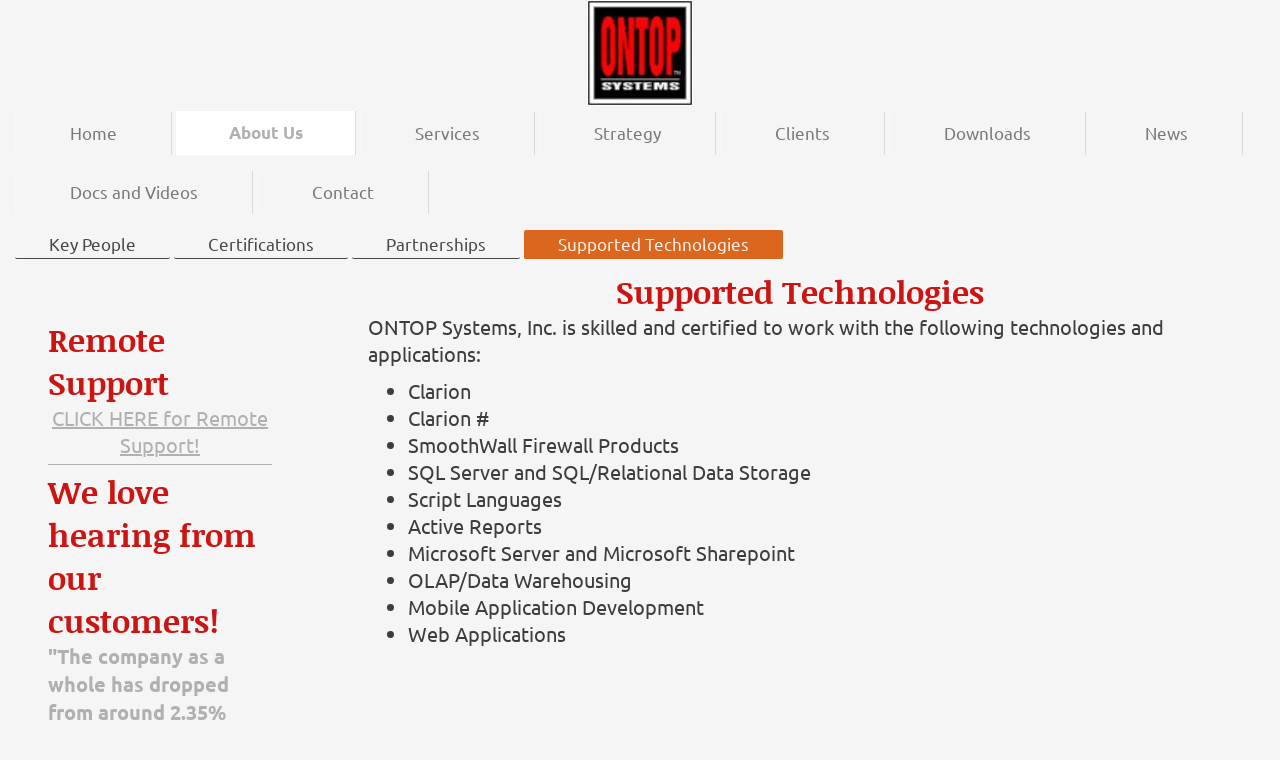

--- FILE ---
content_type: text/html; charset=UTF-8
request_url: https://www.ontop.com/about-us/supported-technologies/
body_size: 6673
content:
<!DOCTYPE html>
<html lang="en"  ><head prefix="og: http://ogp.me/ns# fb: http://ogp.me/ns/fb# business: http://ogp.me/ns/business#">
    <meta http-equiv="Content-Type" content="text/html; charset=utf-8"/>
    <meta name="generator" content="IONOS MyWebsite"/>
        
    <link rel="dns-prefetch" href="//cdn.initial-website.com/"/>
    <link rel="dns-prefetch" href="//201.mod.mywebsite-editor.com"/>
    <link rel="dns-prefetch" href="https://201.sb.mywebsite-editor.com/"/>
    <link rel="shortcut icon" href="https://www.ontop.com/s/misc/favicon.png?1438763279"/>
        <title>ONTOP Systems, Inc. is skilled and certified</title>
    <style type="text/css">@media screen and (max-device-width: 1024px) {.diyw a.switchViewWeb {display: inline !important;}}</style>
    <style type="text/css">@media screen and (min-device-width: 1024px) {
            .mediumScreenDisabled { display:block }
            .smallScreenDisabled { display:block }
        }
        @media screen and (max-device-width: 1024px) { .mediumScreenDisabled { display:none } }
        @media screen and (max-device-width: 568px) { .smallScreenDisabled { display:none } }
                @media screen and (min-width: 1024px) {
            .mobilepreview .mediumScreenDisabled { display:block }
            .mobilepreview .smallScreenDisabled { display:block }
        }
        @media screen and (max-width: 1024px) { .mobilepreview .mediumScreenDisabled { display:none } }
        @media screen and (max-width: 568px) { .mobilepreview .smallScreenDisabled { display:none } }</style>
    <meta name="viewport" content="width=device-width, initial-scale=1, maximum-scale=1, minimal-ui"/>

<meta name="format-detection" content="telephone=no"/>
        <meta name="description" content="Clarion SmoothWall Firewall Products SQL Server Relational Data Storage Script Languages Active Reports Microsoft Server OLAP/Data Warehousing"/>
            <meta name="robots" content="index,follow"/>
        <link href="//cdn.initial-website.com/templates/2134/style.css?1758547156484" rel="stylesheet" type="text/css"/>
    <link href="https://www.ontop.com/s/style/theming.css?1707765653" rel="stylesheet" type="text/css"/>
    <link href="//cdn.initial-website.com/app/cdn/min/group/web.css?1758547156484" rel="stylesheet" type="text/css"/>
<link href="//cdn.initial-website.com/app/cdn/min/moduleserver/css/en_US/common,facebook,shoppingbasket?1758547156484" rel="stylesheet" type="text/css"/>
    <link href="//cdn.initial-website.com/app/cdn/min/group/mobilenavigation.css?1758547156484" rel="stylesheet" type="text/css"/>
    <link href="https://201.sb.mywebsite-editor.com/app/logstate2-css.php?site=558409355&amp;t=1768951983" rel="stylesheet" type="text/css"/>

<script type="text/javascript">
    /* <![CDATA[ */
var stagingMode = '';
    /* ]]> */
</script>
<script src="https://201.sb.mywebsite-editor.com/app/logstate-js.php?site=558409355&amp;t=1768951983"></script>

    <link href="//cdn.initial-website.com/templates/2134/print.css?1758547156484" rel="stylesheet" media="print" type="text/css"/>
    <script type="text/javascript">
    /* <![CDATA[ */
    var systemurl = 'https://201.sb.mywebsite-editor.com/';
    var webPath = '/';
    var proxyName = '';
    var webServerName = 'www.ontop.com';
    var sslServerUrl = 'https://www.ontop.com';
    var nonSslServerUrl = 'http://www.ontop.com';
    var webserverProtocol = 'http://';
    var nghScriptsUrlPrefix = '//201.mod.mywebsite-editor.com';
    var sessionNamespace = 'DIY_SB';
    var jimdoData = {
        cdnUrl:  '//cdn.initial-website.com/',
        messages: {
            lightBox: {
    image : 'Image',
    of: 'of'
}

        },
        isTrial: 0,
        pageId: 1345052552    };
    var script_basisID = "558409355";

    diy = window.diy || {};
    diy.web = diy.web || {};

        diy.web.jsBaseUrl = "//cdn.initial-website.com/s/build/";

    diy.context = diy.context || {};
    diy.context.type = diy.context.type || 'web';
    /* ]]> */
</script>

<script type="text/javascript" src="//cdn.initial-website.com/app/cdn/min/group/web.js?1758547156484" crossorigin="anonymous"></script><script type="text/javascript" src="//cdn.initial-website.com/s/build/web.bundle.js?1758547156484" crossorigin="anonymous"></script><script type="text/javascript" src="//cdn.initial-website.com/app/cdn/min/group/mobilenavigation.js?1758547156484" crossorigin="anonymous"></script><script src="//cdn.initial-website.com/app/cdn/min/moduleserver/js/en_US/common,facebook,shoppingbasket?1758547156484"></script>
<script type="text/javascript" src="https://cdn.initial-website.com/proxy/apps/static/resource/dependencies/"></script><script type="text/javascript">
                    if (typeof require !== 'undefined') {
                        require.config({
                            waitSeconds : 10,
                            baseUrl : 'https://cdn.initial-website.com/proxy/apps/static/js/'
                        });
                    }
                </script><script type="text/javascript">if (window.jQuery) {window.jQuery_1and1 = window.jQuery;}</script>
<meta name="google-site-verification" content="MZUAmPBOH65oJH7HOPB4Aie1ttIgg34eNfWN4DIreQA"/>

<script src="https://code.jquery.com/jquery-3.5.1.min.js" type="text/javascript">
</script>

<script src="http://ajax.googleapis.com/ajax/libs/jquery/1.11.1/jquery.min.js" type="text/javascript">
</script>

<script src="http://code.jquery.com/jquery-1.10.2.js" type="text/javascript">
</script>

<script src="http://code.jquery.com/ui/1.10.4/jquery-ui.js" type="text/javascript">
</script>
<link rel="stylesheet" href="http://code.jquery.com/ui/1.10.4/themes/smoothness/jquery-ui.css" type="text/css"/>

<script type="text/javascript">
//<![CDATA[
$(function() {
 $( ".accordion" ).accordion({
    collapsible: true,
    active: false
  });
});
//]]>
</script>

<style type="text/css">
/*<![CDATA[*/

/*********** Header ************/
.diyw .diyfeCA .diyfeCA .diyfeCA .diyfeCA .diyfeCA1 h1, .diyw .diyfeCA .diyfeCA 

.diyfeCA .diyfeCA1 h1, .diyw .diyfeCA .diyfeCA .diyfeCA1 h1, .diyw .diyfeCA .diyfeCA1 

h1, .diyw .diyfeCA1 h1 {
    color: #CC1512;
}

.diyw .diyfeCA .diyfeCA .diyfeCA .diyfeCA .diyfeCA3 h1, .diyw .diyfeCA .diyfeCA 

.diyfeCA .diyfeCA3 h1, .diyw .diyfeCA .diyfeCA .diyfeCA3 h1, .diyw .diyfeCA .diyfeCA3 

h1, .diyw .diyfeCA3 h1 {
    color: #CC1512;
}


#mainNav1 li a:active, #mainNav1 li a.current, #mainNav1 li a.parent {
    background: none repeat scroll 0 0 #FFFFFF;
    border-left: 1px solid #FFFFFF;
    border-right: 1px solid #DADADA;
    color: #DE1411;
    font-weight: bold;
    margin: -1px 0 0;
    padding: 8px 18px 7px;
}

#mainNav1 li a:hover {
    background: none repeat scroll 0 0 #E4E6E1;
    color: #2E2E2D !important;
}

#mainNav1 li a {
    border-left: 1px solid #F8F8F8;
    border-right: 1px solid #DADADA;
    color: #7A7A7A;
    display: block;
    float: left;
    padding: 7px 20px;
    position: relative;
    text-align: center;
    text-decoration: none;
    z-index: 99;
}

.diyw .diyfeCA .diyfeCA .diyfeCA .diyfeCA .diyfeCA3 .mainNav2 a, .diyw .diyfeCA 

.diyfeCA .diyfeCA .diyfeCA3 .mainNav2 a, .diyw .diyfeCA .diyfeCA .diyfeCA3 

.mainNav2 a, .diyw .diyfeCA .diyfeCA3 .mainNav2 a, .diyw .diyfeCA3 .mainNav2 a {
    color: #DE1411;
}



/*]]>*/
</style>

<script type="text/javascript">if (window.jQuery_1and1) {window.jQuery = window.jQuery_1and1;}</script>
<script type="text/javascript" src="//cdn.initial-website.com/app/cdn/min/group/pfcsupport.js?1758547156484" crossorigin="anonymous"></script>    <meta property="og:type" content="business.business"/>
    <meta property="og:url" content="https://www.ontop.com/about-us/supported-technologies/"/>
    <meta property="og:title" content="ONTOP Systems, Inc. is skilled and certified"/>
            <meta property="og:description" content="Clarion SmoothWall Firewall Products SQL Server Relational Data Storage Script Languages Active Reports Microsoft Server OLAP/Data Warehousing"/>
                <meta property="og:image" content="https://www.ontop.com/s/misc/logo.jpg?t=1761105353"/>
        <meta property="business:contact_data:country_name" content="United States"/>
    
    <meta property="business:contact_data:locality" content="Portland"/>
    <meta property="business:contact_data:region" content="OR"/>
    <meta property="business:contact_data:email" content="greg.1and1@ontop.com"/>
    <meta property="business:contact_data:postal_code" content="97223"/>
    <meta property="business:contact_data:phone_number" content=" +1 503 9770200"/>
    <meta property="business:contact_data:fax_number" content=" +1 503 9770100"/>
    
</head>


<body class="body diyBgActive  cc-pagemode-default diyfeSidebarLeft diy-layout-fullWidth diy-market-en_US" data-pageid="1345052552" id="page-1345052552">
    
    <div class="diyw">
        <div class="diyweb">
<div class="diywebGutter">
<div class="diywebHeader diyfeCA diyfeCA2">

<div class="diywebHeader-item diywebMobileNavigation">

<nav id="diyfeMobileNav" class="diyfeCA diyfeCA2" role="navigation">
    <a title="Expand/collapse navigation">Expand/collapse navigation</a>
    <ul class="mainNav1"><li class=" hasSubNavigation"><a data-page-id="1345052539" href="https://www.ontop.com/" class=" level_1"><span>Home</span></a></li><li class="parent hasSubNavigation"><a data-page-id="1345052540" href="https://www.ontop.com/about-us/" class="parent level_1"><span>About Us</span></a><span class="diyfeDropDownSubOpener">&nbsp;</span><div class="diyfeDropDownSubList diyfeCA diyfeCA3"><ul class="mainNav2"><li class=" hasSubNavigation"><a data-page-id="1345052549" href="https://www.ontop.com/about-us/key-people/" class=" level_2"><span>Key People</span></a></li><li class=" hasSubNavigation"><a data-page-id="1345052550" href="https://www.ontop.com/about-us/certifications/" class=" level_2"><span>Certifications</span></a></li><li class=" hasSubNavigation"><a data-page-id="1345052551" href="https://www.ontop.com/about-us/partnerships/" class=" level_2"><span>Partnerships</span></a></li><li class="current hasSubNavigation"><a data-page-id="1345052552" href="https://www.ontop.com/about-us/supported-technologies/" class="current level_2"><span>Supported Technologies</span></a></li></ul></div></li><li class=" hasSubNavigation"><a data-page-id="1345052541" href="https://www.ontop.com/services/" class=" level_1"><span>Services</span></a><span class="diyfeDropDownSubOpener">&nbsp;</span><div class="diyfeDropDownSubList diyfeCA diyfeCA3"><ul class="mainNav2"><li class=" hasSubNavigation"><a data-page-id="1345052548" href="https://www.ontop.com/services/merchant-credit-card-processing-application/" class=" level_2"><span>Merchant Credit Card Processing Application</span></a></li></ul></div></li><li class=" hasSubNavigation"><a data-page-id="1345052542" href="https://www.ontop.com/strategy/" class=" level_1"><span>Strategy</span></a></li><li class=" hasSubNavigation"><a data-page-id="1345052543" href="https://www.ontop.com/clients/" class=" level_1"><span>Clients</span></a></li><li class=" hasSubNavigation"><a data-page-id="1345052544" href="https://www.ontop.com/downloads/" class=" level_1"><span>Downloads</span></a><span class="diyfeDropDownSubOpener">&nbsp;</span><div class="diyfeDropDownSubList diyfeCA diyfeCA3"><ul class="mainNav2"><li class=" hasSubNavigation"><a data-page-id="1345273789" href="https://www.ontop.com/downloads/deployment-notes/" class=" level_2"><span>Deployment Notes</span></a></li><li class=" hasSubNavigation"><a data-page-id="1345186722" href="https://www.ontop.com/downloads/development-notes/" class=" level_2"><span>Development Notes</span></a></li></ul></div></li><li class=" hasSubNavigation"><a data-page-id="1345052545" href="https://www.ontop.com/news/" class=" level_1"><span>News</span></a></li><li class=" hasSubNavigation"><a data-page-id="1345088132" href="https://www.ontop.com/docs-and-videos/" class=" level_1"><span>Docs and Videos</span></a></li><li class=" hasSubNavigation"><a data-page-id="1345052546" href="https://www.ontop.com/contact/" class=" level_1"><span>Contact</span></a><span class="diyfeDropDownSubOpener">&nbsp;</span><div class="diyfeDropDownSubList diyfeCA diyfeCA3"><ul class="mainNav2"><li class=" hasSubNavigation"><a data-page-id="1345052547" href="https://www.ontop.com/contact/how-to-find-us/" class=" level_2"><span>How to Find Us</span></a></li></ul></div></li></ul></nav>
</div>
<div class="diywebHeader-item diywebLogoArea">

    <style type="text/css" media="all">
        /* <![CDATA[ */
                .diyw #website-logo {
            text-align: center !important;
                        padding: 0px 0;
                    }
        
                /* ]]> */
    </style>

    <div id="website-logo">
            <a href="https://www.ontop.com/"><img class="website-logo-image" width="106" src="https://www.ontop.com/s/misc/logo.jpg?t=1761105355" alt=""/></a>

            
            </div>


</div>

<div class="diywebHeader-item diywebDesktopNavigation">
<div class="diywebMainNavigation">
<div class="webnavigation"><ul id="mainNav1" class="mainNav1"><li class="navTopItemGroup_1"><a data-page-id="1345052539" href="https://www.ontop.com/" class="level_1"><span>Home</span></a></li><li class="navTopItemGroup_2"><a data-page-id="1345052540" href="https://www.ontop.com/about-us/" class="parent level_1"><span>About Us</span></a></li><li class="navTopItemGroup_3"><a data-page-id="1345052541" href="https://www.ontop.com/services/" class="level_1"><span>Services</span></a></li><li class="navTopItemGroup_4"><a data-page-id="1345052542" href="https://www.ontop.com/strategy/" class="level_1"><span>Strategy</span></a></li><li class="navTopItemGroup_5"><a data-page-id="1345052543" href="https://www.ontop.com/clients/" class="level_1"><span>Clients</span></a></li><li class="navTopItemGroup_6"><a data-page-id="1345052544" href="https://www.ontop.com/downloads/" class="level_1"><span>Downloads</span></a></li><li class="navTopItemGroup_7"><a data-page-id="1345052545" href="https://www.ontop.com/news/" class="level_1"><span>News</span></a></li><li class="navTopItemGroup_8"><a data-page-id="1345088132" href="https://www.ontop.com/docs-and-videos/" class="level_1"><span>Docs and Videos</span></a></li><li class="navTopItemGroup_9"><a data-page-id="1345052546" href="https://www.ontop.com/contact/" class="level_1"><span>Contact</span></a></li></ul></div>
<div class="webnavigation"><ul id="mainNav2" class="mainNav2"><li class="navTopItemGroup_0"><a data-page-id="1345052549" href="https://www.ontop.com/about-us/key-people/" class="level_2"><span>Key People</span></a></li><li class="navTopItemGroup_0"><a data-page-id="1345052550" href="https://www.ontop.com/about-us/certifications/" class="level_2"><span>Certifications</span></a></li><li class="navTopItemGroup_0"><a data-page-id="1345052551" href="https://www.ontop.com/about-us/partnerships/" class="level_2"><span>Partnerships</span></a></li><li class="navTopItemGroup_0"><a data-page-id="1345052552" href="https://www.ontop.com/about-us/supported-technologies/" class="current level_2"><span>Supported Technologies</span></a></li></ul></div>
<div class="webnavigation"></div>
</div>
</div>
</div>
</div>

<div class="diywebContent">
<div class="diywebGutter">
<div class="diywebMain">
<div class="diyfeCA diyfeCA1">

        <div id="content_area">
        	<div id="content_start"></div>
        	
        
        <div id="matrix_1465733644" class="sortable-matrix" data-matrixId="1465733644"><div class="n module-type-header diyfeLiveArea "> <h1><span class="diyfeDecoration">Supported Technologies</span></h1> </div><div class="n module-type-text diyfeLiveArea "> <p>ONTOP Systems, Inc. is skilled and certified to work with the following technologies and applications:</p>
<ul>
<li>Clarion</li>
<li>Clarion #</li>
<li>SmoothWall Firewall Products</li>
<li>SQL Server and SQL/Relational Data Storage</li>
<li>Script Languages</li>
<li>Active Reports</li>
<li>Microsoft Server and Microsoft Sharepoint</li>
<li>OLAP/Data Warehousing</li>
<li>Mobile Application Development</li>
<li>Web Applications</li>
</ul> </div></div>
        
        
        </div>
</div>
</div>
<div class="diywebSecondary diyfeCA diyfeCA3">
<div class="diywebGutter">
<div id="matrix_1465726587" class="sortable-matrix" data-matrixId="1465726587"><div class="n module-type-header diyfeLiveArea "> <h1><span class="diyfeDecoration">Remote Support</span></h1> </div><div class="n module-type-text diyfeLiveArea "> <p style="text-align: center;"><span style="color:#B71C1C;"><a href="http://sos.splashtop.com" target="_blank">CLICK HERE for Remote Support!</a></span></p> </div><div class="n module-type-hr diyfeLiveArea "> <div style="padding: 0px 0px">
    <div class="hr"></div>
</div>
 </div><div class="n module-type-header diyfeLiveArea "> <h1><span class="diyfeDecoration">We love hearing from our customers!</span></h1> </div><div class="n module-type-text diyfeLiveArea "> <p abp="5223"><strong abp="5224">"</strong><strong>The company as a whole has dropped from around 2.35% before ONTOP to 2.15%, <u><span style="color:#F44336;">an improvement of
.20%</span></u>.</strong><strong abp="5224">"</strong></p>
<p abp="5223"> </p>
<p abp="5223"><strong abp="5226">Lisa Massey, PS Texas 8/7/19</strong></p> </div><div class="n module-type-hr diyfeLiveArea "> <div style="padding: 0px 0px">
    <div class="hr"></div>
</div>
 </div><div class="n module-type-text diyfeLiveArea "> <p abp="5223"><strong abp="5224">"Installing your software is one of the best things this company has ever done."</strong></p>
<p abp="5225"><strong abp="5226"> </strong></p>
<p abp="5225"><strong abp="5226"> PS Wholesale Team Member</strong></p> </div><div class="n module-type-hr diyfeLiveArea "> <div style="padding: 0px 0px">
    <div class="hr"></div>
</div>
 </div><div class="n module-type-header diyfeLiveArea "> <h1><span class="diyfeDecoration">PAYLEX Mobile App for Android and iOS is Now Available!</span></h1> </div><div class="n module-type-text diyfeLiveArea "> <p abp="626" style="text-align: center;">The PAYLEX Mobile payment app is ready for use and completely integrated with RFMS Mobile. </p>
<p abp="626" style="text-align: center;">Let us provision an account for you so you can start today!!</p>
<p abp="627" style="text-align: center;"><a abp="628" href="https://www.ontop.com/downloads/" target="_self">Click to Download</a></p> </div><div class="n module-type-hr diyfeLiveArea "> <div style="padding: 0px 0px">
    <div class="hr"></div>
</div>
 </div><div class="n module-type-header diyfeLiveArea "> <h1><span class="diyfeDecoration">PAYLEX for Order Entry Training  &amp; Support Videos</span></h1> </div><div class="n module-type-text diyfeLiveArea "> <p abp="609" style="text-align: center;">Check out our newest Marketing and Support Videos - Watch!!</p>
<p abp="610" style="text-align: center;"><a abp="611" href="https://www.ontop.com/docs-and-videos/" target="_self">Marketing &amp; Support Videos</a></p> </div><div class="n module-type-hr diyfeLiveArea "> <div style="padding: 0px 0px">
    <div class="hr"></div>
</div>
 </div><div class="n module-type-header diyfeLiveArea "> <h1><span class="diyfeDecoration">PCI &amp; Credit Card Merchant Programs</span></h1> </div><div class="n module-type-text diyfeLiveArea "> <p style="text-align: center;"><strong>ONTOP Systems, Inc.</strong></p>
<p style="text-align: center;">11575 SW Pacific Hwy #300<br/>
Portland, OR 97223, USA</p> </div><div class="n module-type-text diyfeLiveArea "> <p style="text-align: center; color: rgb(102, 102, 102); line-height: 16.79px; font-family: Verdana, Arial, Helvetica, sans-serif; font-size: 12px; margin-top: 0px; background-color: rgb(255, 255, 255);">
<span style="color: rgb(163, 163, 163);">ONTOP Systems offers </span><span style="color: rgb(163, 163, 163); line-height: 1.6; font-family: Verdana, Geneva, sans-serif; font-size: 13px;">great
rates and the </span><span style="color: rgb(163, 163, 163); line-height: 1.6; font-family: Verdana, Geneva, sans-serif; font-size: 13px;">best software tools!</span><strong style="color: rgb(163, 163, 163); line-height: 1.6; font-family: Verdana, Geneva, sans-serif; font-size: 13px;">       </strong><strong style="text-align: center; color: rgb(163, 163, 163); line-height: 1.6; font-family: Verdana, Geneva, sans-serif; font-size: 13px;">Call Us At:</strong></p>
<p style="text-align: center; color: rgb(102, 102, 102); line-height: 16.79px; font-family: Verdana, Arial, Helvetica, sans-serif; font-size: 12px; margin-top: 0px; background-color: rgb(255, 255, 255);">
<a href="tel:%201%20503%209770200" target="_blank"><span style="color: rgb(163, 163, 163);"><strong>+1 503 977-0200</strong></span></a></p>
<p style="text-align: center; color: rgb(102, 102, 102); line-height: 16.79px; font-family: Verdana, Arial, Helvetica, sans-serif; font-size: 12px; margin-top: 0px; background-color: rgb(255, 255, 255);">
<br/>
<span style="color: rgb(163, 163, 163);">or send us an </span><a href="http://s530552437.initial-website.com" style="color: rgb(0, 0, 0);" target="_blank"><span style="color: rgb(163, 163, 163);">email</span></a><span style="color: rgb(163, 163, 163);">.</span></p> </div><div class="n module-type-hr diyfeLiveArea "> <div style="padding: 0px 0px">
    <div class="hr"></div>
</div>
 </div><div class="n module-type-header diyfeLiveArea "> <h1><span class="diyfeDecoration">RFMS's PAYLEX for Order Entry Ad Slick</span></h1> </div><div class="n module-type-imageSubtitle diyfeLiveArea "> <div class="clearover imageSubtitle" id="imageSubtitle-7115804866">
    <div class="align-container align-center" style="max-width: 154px">
        <a class="imagewrapper" href="https://www.ontop.com/s/cc_images/teaserbox_4089199479.png?t=1403072571" rel="lightbox[7115804866]">
            <img id="image_4089199479" src="https://www.ontop.com/s/cc_images/cache_4089199479.png?t=1403072571" alt="RFMS CCS Brochure" style="max-width: 154px; height:auto"/>
        </a>

        
    </div>

</div>

<script type="text/javascript">
//<![CDATA[
jQuery(function($) {
    var $target = $('#imageSubtitle-7115804866');

    if ($.fn.swipebox && Modernizr.touch) {
        $target
            .find('a[rel*="lightbox"]')
            .addClass('swipebox')
            .swipebox();
    } else {
        $target.tinyLightbox({
            item: 'a[rel*="lightbox"]',
            cycle: false,
            hideNavigation: true
        });
    }
});
//]]>
</script>
 </div><div class="n module-type-downloadDocument diyfeLiveArea ">         <div class="clearover">
            <div class="leftDownload">
                <a href="https://www.ontop.com/app/download/7115804877/RFMS+CSS.pdf" target="_blank">                        <img src="//cdn.initial-website.com/s/img/cc/icons/pdf.png" width="51" height="51" alt="Download"/>
                        </a>            </div>
            <div class="rightDownload">
            <strong>PAYLEX for Order Entry Brochure Link</strong><br/><a href="https://www.ontop.com/app/download/7115804877/RFMS+CSS.pdf" target="_blank">RFMS CSS.pdf</a> <br/>Adobe Acrobat document [208.1 KB]             </div>
        </div>
         </div><div class="n module-type-hr diyfeLiveArea "> <div style="padding: 0px 0px">
    <div class="hr"></div>
</div>
 </div><div class="n module-type-header diyfeLiveArea "> <h1><span class="diyfeDecoration">PAYLEX Video</span></h1> </div><div class="n module-type-imageSubtitle diyfeLiveArea "> <div class="clearover imageSubtitle" id="imageSubtitle-7115804891">
    <div class="align-container align-center" style="max-width: 120px">
        <a class="imagewrapper" href="http://www.youtube.com/watch_popup?v=QzS9dczsFgU&amp;feature=youtube_gdata_player" target="_blank">
            <img id="image_4089199483" src="https://www.ontop.com/s/cc_images/cache_4089199483.png?t=1403072685" alt="RFMS CCS Video" style="max-width: 120px; height:auto"/>
        </a>

        
    </div>

</div>

<script type="text/javascript">
//<![CDATA[
jQuery(function($) {
    var $target = $('#imageSubtitle-7115804891');

    if ($.fn.swipebox && Modernizr.touch) {
        $target
            .find('a[rel*="lightbox"]')
            .addClass('swipebox')
            .swipebox();
    } else {
        $target.tinyLightbox({
            item: 'a[rel*="lightbox"]',
            cycle: false,
            hideNavigation: true
        });
    }
});
//]]>
</script>
 </div><div class="n module-type-hr diyfeLiveArea "> <div style="padding: 0px 0px">
    <div class="hr"></div>
</div>
 </div><div class="n module-type-header diyfeLiveArea "> <h1><span class="diyfeDecoration">Our Location</span></h1> </div><div class="n module-type-googlemaps diyfeLiveArea "> 
            <a style="display:block;" href="https://www.google.com/maps/search/?api=1&amp;channel=mws-visit&amp;hl=en-US&amp;query=45.466075,-122.751168" target="_blank">            
            <img id="map_image_7115804905" style="margin:auto; max-width:100%;" height="200" data-src="https://maps.googleapis.com/maps/api/staticmap?channel=mws-visit&amp;language=en_US&amp;center=45.4402555%2C-122.7526765&amp;zoom=16&amp;size=191x200&amp;maptype=hybrid&amp;client=gme-11internet&amp;markers=45.466075,-122.751168&amp;signature=FWmo7x2d4xSsvlOYLb32WGqXnP0=" src="" alt=""/>
                 
        </a>
        <script type="text/javascript">
            /* <![CDATA[ */
            var lazyload = function () {
                var mapImage = jQuery('#map_image_7115804905');

                var windowTop = jQuery(window).scrollTop();
                var windowBottom = windowTop + jQuery(window).height();

                var mapTop = mapImage.offset().top;
                var mapBottom = mapTop + mapImage.height();

                if ((mapImage.attr('src') === '') && (windowTop <= mapBottom) && (windowBottom >= mapTop)) {
                    mapImage.attr('src', mapImage.data('src'));
                    mapImage.removeData('src');
                    mapImage.removeAttr('height');
                }
            };
            jQuery(document).ready(lazyload);
            jQuery(window).scroll(lazyload);
            /* ]]> */
        </script>
     </div><div class="n module-type-hr diyfeLiveArea "> <div style="padding: 0px 0px">
    <div class="hr"></div>
</div>
 </div><div class="n module-type-header diyfeLiveArea "> <h1><span class="diyfeDecoration">IT News</span></h1> </div><div class="n module-type-text diyfeLiveArea "> <p>What's new in the world of IT? Click below to get the latest news.</p>
<p><a href="https://www.ontop.com/news/" target="_self">IT News</a></p> </div><div class="n module-type-remoteModule-facebook diyfeLiveArea ">             <div id="modul_7115673629_content"><div id="NGH7115673629_main">
    <div class="facebook-content">
        <a class="fb-share button" href="https://www.facebook.com/sharer.php?u=https%3A%2F%2Fwww.ontop.com%2Fabout-us%2Fsupported-technologies%2F">
    <img src="https://www.ontop.com/proxy/static/mod/facebook/files/img/facebook-share-icon.png"/> Share</a>    </div>
</div>
</div><script>/* <![CDATA[ */var __NGHModuleInstanceData7115673629 = __NGHModuleInstanceData7115673629 || {};__NGHModuleInstanceData7115673629.server = 'http://201.mod.mywebsite-editor.com';__NGHModuleInstanceData7115673629.data_web = {};var m = mm[7115673629] = new Facebook(7115673629,3861505,'facebook');if (m.initView_main != null) m.initView_main();/* ]]> */</script>
         </div></div>
</div>

</div>
</div>
</div>


<div class="diywebGutter">
<div class="diywebFooter diyfeCA diyfeCA4">
<div class="diywebGutter">
<div id="contentfooter">
    <div class="leftrow">
                        <a rel="nofollow" href="javascript:window.print();">
                    <img class="inline" height="14" width="18" src="//cdn.initial-website.com/s/img/cc/printer.gif" alt=""/>
                    Print                </a> <span class="footer-separator">|</span>
                <a href="https://www.ontop.com/sitemap/">Sitemap</a>
                        <br/> © ONTOP Systems, Inc.
            </div>
    <script type="text/javascript">
        window.diy.ux.Captcha.locales = {
            generateNewCode: 'Generate new code',
            enterCode: 'Please enter the code'
        };
        window.diy.ux.Cap2.locales = {
            generateNewCode: 'Generate new code',
            enterCode: 'Please enter the code'
        };
    </script>
    <div class="rightrow">
                    <span class="loggedout">
                <a rel="nofollow" id="login" href="https://login.1and1-editor.com/558409355/www.ontop.com/us?pageId=1345052552">
                    Login                </a>
            </span>
                <p><a class="diyw switchViewWeb" href="javascript:switchView('desktop');">Web View</a><a class="diyw switchViewMobile" href="javascript:switchView('mobile');">Mobile View</a></p>
                <span class="loggedin">
            <a rel="nofollow" id="logout" href="https://201.sb.mywebsite-editor.com/app/cms/logout.php">Logout</a> <span class="footer-separator">|</span>
            <a rel="nofollow" id="edit" href="https://201.sb.mywebsite-editor.com/app/558409355/1345052552/">Edit page</a>
        </span>
    </div>
</div>
            <div id="loginbox" class="hidden">
                <script type="text/javascript">
                    /* <![CDATA[ */
                    function forgotpw_popup() {
                        var url = 'https://password.1and1.com/xml/request/RequestStart';
                        fenster = window.open(url, "fenster1", "width=600,height=400,status=yes,scrollbars=yes,resizable=yes");
                        // IE8 doesn't return the window reference instantly or at all.
                        // It may appear the call failed and fenster is null
                        if (fenster && fenster.focus) {
                            fenster.focus();
                        }
                    }
                    /* ]]> */
                </script>
                                <img class="logo" src="//cdn.initial-website.com/s/img/logo.gif" alt="IONOS" title="IONOS"/>

                <div id="loginboxOuter"></div>
            </div>
        

</div>
</div>
</div>
</div>
    </div>

    
    </body>


<!-- rendered at Tue, 21 Oct 2025 23:55:55 -0400 -->
</html>
